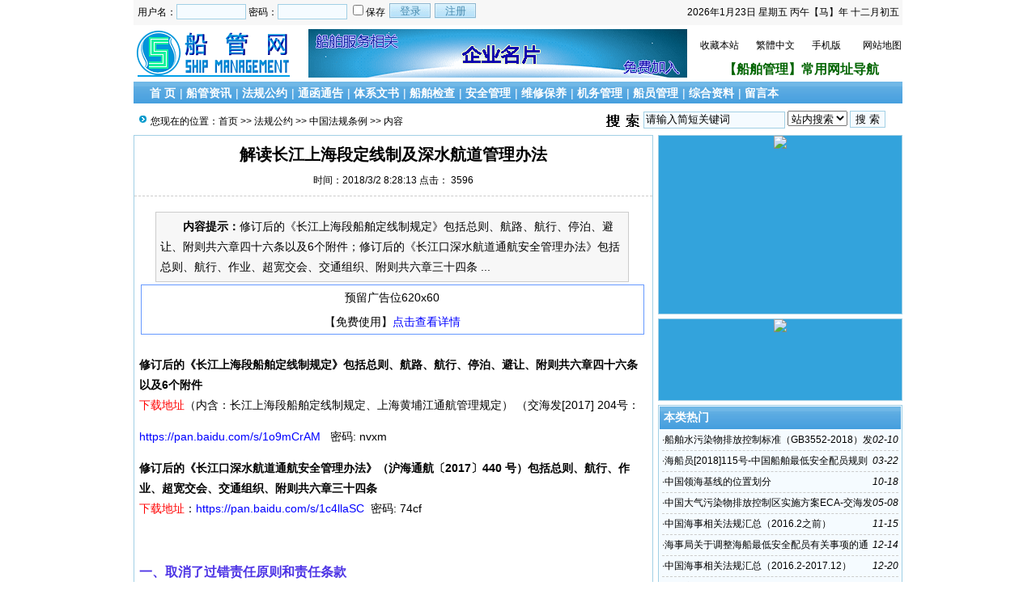

--- FILE ---
content_type: text/html
request_url: http://www.shipmg.com/html/386.html
body_size: 27492
content:
<!DOCTYPE html PUBLIC "-//W3C//DTD XHTML 1.0 Transitional//EN" "http://www.w3.org/TR/xhtml1/DTD/xhtml1-transitional.dtd">
<html xmlns="http://www.w3.org/1999/xhtml">
<head>
<meta http-equiv="Content-Type" content="text/html; charset=gb2312" />
<meta name="keywords" content="船舶管理,船管网,海务,机务,船员管理,船员培训,海员,安全管理,ISM,通函,船舶检查,船舶检验,船舶修理,船舶主机,船舶辅机,维护保养,PSC,货运,航海,轮机,国际公约,规则,法规,压载水,港口国监督,航运,海运" />
<meta name="description" content="修订后的《长江上海段船舶定线制规定》包括总则、航路、航行、停泊、避让、附则共六章四十六条以及6个附件	下载地址（内含：长江上海段船舶定线制规定、上海黄埔江通航管理规定） （交海发[2017] 204号：	https://pan.baidu." />
<link rel="shortcut icon" href="/favicon.ico">
<link href="/images/css9.css" type=text/css rel=stylesheet>
<script type="text/javascript" src="/js/main.asp"></script>
<title>解读长江上海段定线制及深水航道管理办法-中国法规条例--船管网 </title>
<style type="text/css">
.pc2m{text-align:center;padding-top:15px;background:#ff0000;color:#ffffff; width:100%; top:0;margin:0 auto;height:50px;position:fixed;opacity:.90;z-index:999;_top:0;_width:100%;_position:absolute;}
#linkzone{
	width:100%;
	height:100%;
}
#linkzone span{
	 display:block; 
	 border:solid 1px; 
	 border-color: #09C; 
	 width:140px; 
	 height:40px; 
	 text-align:center; 
	 line-height:20px; 
	 float:left; 
	 margin: 10px 10px 0 0;
	 word-wrap:break-word;
	 word-break:break-all;
}
#linktitle{width:100%; height:30px; background-color:#0CF; text-align:center; line-height:30px; float:left; margin-top:10px;font-size:18px;
}
</style>
</head>
<body onLoad="showre(386,1)">


<div class="mwall">
<div id="webhead">
	<div id="toplogin">
		<span>
		<script type="text/javascript" src="/js/date.js"></script>
		</span>
		<script type="text/javascript" src="/js/login.asp?s=2026/1/24 3:44:52"></script>
	<div id="clear"></div>
	</div>
<div style="height:65px;"><div id="logo"><a href="http://www.shipmt.com/"><img src="/Images/logo.gif" alt="船管网 " /></a>
</div>
<div id="banner"><a href="http://mp.shipmt.com" target="_blank"><img width=468 height=60 src="/Images/mp468x60.gif" alt="船管网-企业名片" /></a></div>
<div id="topright">
		<div class="topright3"><li><a href="javascript:void(0);" onclick="addfavorite()">收藏本站</a></li><li style="text-align:center;"><a id="StranLink">繁體中文</a></li><li style="text-align:center;"><a href="/m/" target="_blank">手机版</a></li><li style="text-align:right;"><a href="/sitemap.asp">网站地图</a></li></div><div id="clear"></div>
		<div class="textad"><div style="text-align:center;font-size:16px;"><a href="/html/17.html" target="_blank"><font style="color:#006400"><strong>【船舶管理】常用网址导航</strong></font></a></div>		</div>
</div></div>
</div>
	<div id="clear"></div>
<div id='webmenu'>	<ul><li> <a href='/' target='_top'>首 页</a></li><li>| <a href='/class_3.html' target='_top'>船管资讯</a></li><li onmouseover='displaySubMenu(this)' onmouseout='hideSubMenu(this)')>| <a href='/class_10.html' target='_top'>法规公约</a><div><a href='/class_4.html' target='_top'>国际公约规则</a><a href='/class_34.html' target='_top'>国外地方规则</a><a href='/class_1.html' target='_top'>中国法规条例</a></div></li><li onmouseover='displaySubMenu(this)' onmouseout='hideSubMenu(this)')>| <a href='/class_5.html' target='_top'>通函通告</a><div><a href='/class_6.html' target='_top'>Flag&Class通函</a><a href='/class_7.html' target='_top'>其他通函通告</a></div></li><li onmouseover='displaySubMenu(this)' onmouseout='hideSubMenu(this)')>| <a href='/class_23.html' target='_top'>体系文书</a><div><a href='/class_26.html' target='_top'>安全管理体系</a><a href='/class_49.html' target='_top'>船舶证书</a><a href='/class_24.html' target='_top'>其他文件文书</a></div></li><li onmouseover='displaySubMenu(this)' onmouseout='hideSubMenu(this)')>| <a href='/class_11.html' target='_top'>船舶检查</a><div><a href='/class_13.html' target='_top'>PSC检查</a><a href='/class_15.html' target='_top'>自查及其他</a></div></li><li onmouseover='displaySubMenu(this)' onmouseout='hideSubMenu(this)')>| <a href='/class_28.html' target='_top'>安全管理</a><div><a href='/class_32.html' target='_top'>船舶安全</a><a href='/class_33.html' target='_top'>货运安全</a><a href='/class_35.html' target='_top'>防污染</a><a href='/class_36.html' target='_top'>人员及其他</a></div></li><li onmouseover='displaySubMenu(this)' onmouseout='hideSubMenu(this)')>| <a href='/class_22.html' target='_top'>维修保养</a><div><a href='/class_45.html' target='_top'>甲板设备</a><a href='/class_46.html' target='_top'>机舱设备</a><a href='/class_48.html' target='_top'>应急设备</a></div></li><li>| <a href='/class_21.html' target='_top'>机务管理</a></li><li>| <a href='/class_27.html' target='_top'>船员管理</a></li><li>| <a href='/class_29.html' target='_top'>综合资料</a></li><li>| <a href='/Guestbook.asp' target='_top'>留言本</a></li>	</ul></div><div id='clear'></div><div class="mw" style="margin-top:3px;">

</div><div class="mw">
	<div class="dh">
		<div style="float:right;margin-top:-5px;background:url(/images/search.gif) left no-repeat;padding-left:50px;">
<form id="form1" name="form1" method="post" action="/Search.asp?action=search" target="_blank">
<input name="KeyWord" type="text" id="KeyWord" value="请输入简短关键词" maxlength="20" size="20" class="borderall" style="height:17px;" onMouseOver="this.focus()" onBlur="if (value ==''){value='请输入简短关键词'}" onFocus="this.select()" onClick="if(this.value=='请输入简短关键词')this.value=''"/>
  <select name="bbs" id="bbs">
    <option value="1">站内搜索</option>
    <option value="3">百度搜索</option>
    <option value="4">360搜索</option>
    <option value="6">搜狗搜索</option>
  </select>
<input type="submit" name="Submit" value="搜 索" class="borderall" style="height:21px;"/>
</form>
</div>
您现在的位置：<a href="/">首页</a> >> <a href="/class_10.html">法规公约</a> >> <a href="/class_1.html">中国法规条例</a> >> 内容
    </div>
	<div id="nw_left">
		<div id="web2l">
			<h1>解读长江上海段定线制及深水航道管理办法</h1>
			<h3>时间：2018/3/2 8:28:13 点击：<span id="count"><img src="/images/loading2.gif" /></span></h3>
			<div id="content">
            	<div class="zhaiyao"><b>　　内容提示：</b>修订后的《长江上海段船舶定线制规定》包括总则、航路、航行、停泊、避让、附则共六章四十六条以及6个附件；修订后的《长江口深水航道通航安全管理办法》包括总则、航行、作业、超宽交会、交通组织、附则共六章三十四条
...</div><!--
<div style="float:left;border:1px solid #A2D0E5;width:620px;height:160px;margin-top:5px;margin-right:10px;margin-bottom:10px;padding:2px">
<a href="/" target="_blank"><img src="/UploadFiles/ShowImage/2022061578538177.jpg"></a>
</div>
-->
<div align="center"><div style="width:620px; height:60px; border:solid 0.5px; border-color:#69F; text-align:center; line-height: 30px; vertical-align:middle;">预留广告位620x60<br />【免费使用】<a href="/html/153.html" target="_blank">点击查看详情</a></div></div><br />
<strong>修订后的《长江上海段船舶定线制规定》包括总则、航路、航行、停泊、避让、附则共六章四十六条以及6个附件</strong><br />
<p>
	<span style="color:#FF0000;">下载地址</span>（内含：长江上海段船舶定线制规定、上海黄埔江通航管理规定） （交海发[2017] 204号：
</p>
<p>
	<a href="https://pan.baidu.com/s/1o9mCrAM" target="_blank">https://pan.baidu.com/s/1o9mCrAM</a> &nbsp; 密码: nvxm
</p>
<strong>修订后的《长江口深水航道通航安全管理办法》（</strong><strong>沪海通航〔2017〕440 号）</strong><strong>包括总则、航行、作业、超宽交会、交通组织、附则共六章三十四条</strong><br />
<p>
	<span style="color:#FF0000;">下载地址</span>：<a href="https://pan.baidu.com/s/1c4llaSC" target="_blank">https://pan.baidu.com/s/1c4llaSC</a> &nbsp;密码: 74cf
</p>
<p>
	<br />
</p>
<strong><span style="color:#4C33E5;font-size:16px;">一、取消了过错责任原则和责任条款</span></strong><br />
但这并不意味取消船舶间的责任和义务，各船舶仍需遵循以下规定：<br />
船舶在长江口深水航道及其延伸段内航行时应当避免妨碍<br />
吃水大于11.5米的船舶<br />
最大宽度大于32.5米的集装箱船、油船、化学品船、液化气船<br />
最大宽度大于40米的船舶<br />
<br />
从外高桥沿岸码头离泊上行靠外高桥沿岸码头的船舶，应当避让沿外高桥沿岸航道下行的船舶等<br />
高速船在高速航行时，应当主动宽裕地让清其他船舶等<br />
<br />
拟靠宝山支航道沿岸码头的船舶，如安全可行，可使用宝山支航道上行<br />
从宝山支航道上行拟宝山支航道沿岸的船舶，应当避让沿宝山支航道下行的船舶<br />
<br />
<span style="font-size:16px;color:#4C33E5;"><strong>二、简化相关申报程序</strong></span><br />
1.取消伴航护航要求及申请、核准和批准等方面的内容。<br />
2.取消最大宽度大于47米的船舶提前7天向主管机关书面报告船舶吃水及相关船舶资料的时间要求，给予船舶灵活的自主权，根据自身的情况提前书面报告和提交相关材料。<br />
3.取消了首次进入北槽航道的客船和危险品运输船提前24小时将船上安全设备检验证书、船长海上服务资历报备主管机关的要求。<br />
<br />
<span style="font-size:16px;color:#4C33E5;"><strong>三、放宽警戒区船舶追越的限制</strong></span><br />
大小型船舶之间以及小型船舶之间如航速相差较大，在确保安全的前提下可以在警戒区追越，但警戒区内禁止大型船舶间的追越行为。<br />
管<br />
<br />
<span style="font-size:16px;color:#4C33E5;"><strong>四、提高在深水航道航行船舶的要求</strong></span><br />
1. 增加避免夜间在深水航道航行的船舶种类<br />
船龄26年及以上的油船、散装液体化学品船，但双底双壳的油船及达到2型船舶及以上标准的散装液体化学品船除外<br />
3型散装液体化学品船<br />
载运闪点小于23℃油类、散装液体化学品的船舶<br />
载运X类强污染物质的散装液体化学品船<br />
以及载运散装液化气体的船舶应当合理安排船期<br />
2.提高了油船、化学品船、液化气船在深水航行时的富余水深标准<br />
<br />
客船、油船、化学品船、液化气船在深水航道内航行时应保留不小于本船淡水吃水15%的富余水深<br />
其他船舶仍按照不小于本船淡水吃水12%的富余水深控制。<br />
3.完善了避免妨碍条款<br />
船舶在深水航道内应注意观察识别他船显示的号灯、号型，遇到限于吃水船舶、液化气船、化学品船、油船时，如当时环境许可，应该及早采取行动，以确保两船不至于构成碰撞危险。<br />
4.细化试航船舶的管理规定<br />
试航船舶应当避免在深水航道内航行，只要能使用其他航道的船舶就不应使用深水航道试航<br />
不论是否在深水航道航行，都应避免在夜间航行，且应当事先向上海海事局书面报告船舶吃水、航行计划和安全保障措施等资料，并服从吴淞VTS中心的指挥<br />
<br />
<span style="font-size:16px;color:#4C33E5;"><strong>五、严格船舶报告要求</strong></span><br />
1.船舶抛锚前向吴淞VTS报告锚泊需求，准备起锚进入航道的船舶提前向吴淞VTS报告动态。<br />
2.船舶上行经过D3/D4灯浮时，下行经过圆圆沙灯船时，经过边界线驶入驶出深水航道时，都要通过VHF09频道向吴淞交管中心报告。<br />
<br />
<strong><span style="color:#4C33E5;font-size:16px;">六、加强事故船或影响安全航行的设备发生故障船舶的管理</span></strong><br />
船舶发生水上交通事故或可能影响安全航行的设备故障时，应当采取相应安全措施，尽可能驶离航道，通报船舶动态，并及时向吴淞VTS或辖区海事管理机构报告。<br />
<br />
<span style="font-size:16px;color:#4C33E5;"><strong>七、限速规定</strong></span><br />
1.长江口深水航道航速不得超过15节，管制时间的平均航速一般应不低于10节<br />
2.圆圆沙警戒区东边界线至浏河口上海港港界线之间的航道和警戒区航速不得超过12节（高速船可不受最高航速的限制）<br />
服<br />
<br />
<span style="font-size:16px;color:#4C33E5;"><strong>八、完善锚地的使用与管理</strong></span>&nbsp;<br />
增加船舶、设施进出锚地提前向VTS报告动态的规定<br />
新增南门、堡镇两处临时锚地供船舶锚泊<br />
调整了横沙东锚地与横沙危险品锚地位置<br />
圆圆沙应急锚地、宝山北锚地内应急专用锚区以及江亚南沙危险品锚地内烟花爆竹船连续锚泊时间不得超过24小时；其余16块常规锚地，船舶连续锚泊时间不得超过72小时<br />
明确锚地内船舶不得从事非法过驳作业<br />
<br />
<strong><span style="color:#4C33E5;font-size:16px;">九、“大船小船分道”改为"大型船舶小型船舶分流"</span></strong><br />
大型小型船舶的分界线由1600总吨提高到3000总吨<br />
小型船舶均可在12.5米水深以外的主航道和辅助航道内航行，但不应妨碍大型船舶的正常航行，并尽可能顺着船舶总流向靠右航行<br />
<br />
<strong><span style="color:#4C33E5;font-size:16px;">十、航道、航标的调整</span></strong><br />
1.边坡100米水域<br />
定义即深水航道两侧边界线向外各100米水域<br />
主要用于大型重载集装箱船与大型邮轮超宽交会和应急操作<br />
可供拖轮、疏浚作业船、引航作业船和测绘作业船使用，不具备日常通航功能。<br />
2.全面调整了深水航道的航标配布<br />
<br />
虚拟AIS航标以字母D开头，数字在后依次编号，自长江口往圆圆沙方向依次配布航道底边线上，标示深水航道的底边线<br />
实体侧面标设置在虚拟AIS航标连线向外100米处的位置，以数字编号，从长江口往圆圆沙方向依次配布，标示边坡100米水域<br />
<br />
<strong><span style="color:#4C33E5;font-size:16px;">十一、超宽交汇</span></strong><br />
1.定义<br />
在长江口深水航道内交会的两艘船舶总宽度大于80米时的情形<br />
2.适用对象：大型重载集装箱船与大型邮轮之间<br />
3.水文气象条件：<br />
边坡100米水域的理论最低潮面一下水深达8米及以上<br />
蒲氏风力不大于7级、能见距离不低于1000米<br />
风流压差角不大于10°<br />
超宽交会两船宽度总和不大于90米<br />
4.注意事项<br />
避免在D12、D25、D36灯浮的弯头水域和牛皮礁上下游2海里的航段进行超宽交会<br />
<br />
超宽交会船舶应提前制定交会计划和应急保障方案，并落实相关安全措施<br />
超宽交汇的船舶与其他船舶应当保持足够的安全距离，建议保持3海里及以上的距离<br /></p>
			</div>
				
            <div id="copy">作者：不详　来源：中国海事局<br /><br />
			<div align="center">
<div style="border:solid 1px #CCC; color:#33CCFF; font-size:12px; width:99%; padding-left:5px; padding-right:5px; padding-top:5px; padding-bottom:5px; text-align:left;"><strong>免责声明：</strong>本文仅代表作者个人观点，与船管网无关。其原创性以及文中陈述文字和内容的真实性、完整性等未经本站证实，船管网不作任何保证或承诺，请读者仅作参考，并请自行核实相关内容。<br />
  <strong>关于版权：</strong>本站部分文章来源于网络，如有侵权，请联系本站，我们将尽快处理。<br />
<strong>关于转载：</strong>本站文章可任意转载，但请注明作者和出处。文末务必添加本站的文字链接。</div></div>
			</div>
            
            
			<div style="padding-left:50px; padding-right:50px;">
            <script type="text/javascript" src="/js/wz.js"></script>
			</div>
			<div align="center"><div style="width:600px; height:60px; border:solid 0.5px; border-color:#69F; text-align:center; line-height: 30px; vertical-align:middle;">预留广告位600x60<br />【免费使用】<a href="/html/153.html" target="_blank">点击查看详情</a></div></div>
            <div class="sxart">
			<li>上一篇：<a href='/html/378.html'>船舶水污染物排放控制标准（GB3552-2018）发布</a></li><li>下一篇：<a href='/html/409.html'>天津港防治船舶污染管理规定</a></li>
            </div>
		</div>
		<div id="web2l">
			<h6>相关文章</h6>
			<div id="marticle">
				<ul>
					<li>·<a href="/html/864.html">船舶救生艇属具及应配置的数量</a></li>
<li>·<a href="/html/863.html">压载水记录BWRB超详细指南（2025CIC）</a></li>
<li>·<a href="/html/860.html">谈谈货船安全通道的相关规定</a></li>
<li>·<a href="/html/859.html">船舶燃油舱柜油位计和测量管典型缺陷分析</a></li>
<li>·<a href="/html/842.html">国际危险品规则IMDG</a></li>
<li>·<a href="/html/841.html">关于船舶封闭处所/密闭舱室的定义</a></li>
<li>·<a href="/html/832.html">2024年CIC问题清单解读（MLC大检查）</a></li>
<li>·<a href="/html/831.html">通过65个问答了解三副业务</a></li>
<li>·<a href="/html/830.html">SIRE船岸检查表（主要大项）</a></li>
<li>·<a href="/html/829.html">船舶燃油知识及加装使用注意事项（FO/DO）</a></li>
<li>·<a href="/html/828.html">货船固定式探火和失火报警系统装置要求和检查要点</a></li>
<li>·<a href="/html/827.html">船舶燃油速闭阀的种类和要求</a></li>
<li>·<a href="/html/826.html">内改外案例——机器处所限界面上开口的保护要求</a></li>
<li>·<a href="/html/825.html">救助艇外挂机冷却水故障处理</a></li>
<li>·<a href="/html/824.html">散货船如何正确宣载探讨</a></li>
<li>·<a href="/html/823.html">船舶消防隔离阀的认识和作用</a></li>
<li>·<a href="/html/822.html">浅谈船管成立至接船运营的大致流程</a></li>
<li>·<a href="/html/821.html">船长应对PSC检查的经验之谈</a></li>
<li>·<a href="/html/820.html">船上货物批注的常用英文</a></li>
<li>·<a href="/html/819.html">几个常见声明样本（亏舱、货差、加油差量）</a></li>

				</ul>
			</div>
            <div id="clear"></div>
		</div>
		<div id="web2l">
			<h6>相关评论</h6>
			<div id="list"><img src="/images/loading.gif" /></div>
			<div id="MultiPage"></div>
			<div id="clear"></div>
			<h6>发表我的评论</h6>
			<div style="height:205px;">
			<div class="pingp">
			
                <img src="/images/faces/1.gif" onclick='insertTags("[shipmg:","]","1")'/>
            
                <img src="/images/faces/2.gif" onclick='insertTags("[shipmg:","]","2")'/>
            
                <img src="/images/faces/3.gif" onclick='insertTags("[shipmg:","]","3")'/>
            
                <img src="/images/faces/4.gif" onclick='insertTags("[shipmg:","]","4")'/>
            
                <img src="/images/faces/5.gif" onclick='insertTags("[shipmg:","]","5")'/>
            
                <img src="/images/faces/6.gif" onclick='insertTags("[shipmg:","]","6")'/>
            
                <img src="/images/faces/7.gif" onclick='insertTags("[shipmg:","]","7")'/>
            
                <img src="/images/faces/8.gif" onclick='insertTags("[shipmg:","]","8")'/>
            
                <img src="/images/faces/9.gif" onclick='insertTags("[shipmg:","]","9")'/>
            
                <img src="/images/faces/10.gif" onclick='insertTags("[shipmg:","]","10")'/>
            
                <img src="/images/faces/11.gif" onclick='insertTags("[shipmg:","]","11")'/>
            
                <img src="/images/faces/12.gif" onclick='insertTags("[shipmg:","]","12")'/>
            
                <img src="/images/faces/13.gif" onclick='insertTags("[shipmg:","]","13")'/>
            
                <img src="/images/faces/14.gif" onclick='insertTags("[shipmg:","]","14")'/>
            
                <img src="/images/faces/15.gif" onclick='insertTags("[shipmg:","]","15")'/>
            
                <img src="/images/faces/16.gif" onclick='insertTags("[shipmg:","]","16")'/>
            
                <img src="/images/faces/17.gif" onclick='insertTags("[shipmg:","]","17")'/>
            
                <img src="/images/faces/18.gif" onclick='insertTags("[shipmg:","]","18")'/>
            
                <img src="/images/faces/19.gif" onclick='insertTags("[shipmg:","]","19")'/>
            
                <img src="/images/faces/20.gif" onclick='insertTags("[shipmg:","]","20")'/>
            
                <img src="/images/faces/21.gif" onclick='insertTags("[shipmg:","]","21")'/>
            
                <img src="/images/faces/22.gif" onclick='insertTags("[shipmg:","]","22")'/>
            
                <img src="/images/faces/23.gif" onclick='insertTags("[shipmg:","]","23")'/>
            
                <img src="/images/faces/24.gif" onclick='insertTags("[shipmg:","]","24")'/>
            
                <img src="/images/faces/25.gif" onclick='insertTags("[shipmg:","]","25")'/>
            
                <img src="/images/faces/26.gif" onclick='insertTags("[shipmg:","]","26")'/>
            
                <img src="/images/faces/27.gif" onclick='insertTags("[shipmg:","]","27")'/>
            
                <img src="/images/faces/28.gif" onclick='insertTags("[shipmg:","]","28")'/>
            
                <img src="/images/faces/29.gif" onclick='insertTags("[shipmg:","]","29")'/>
            
                <img src="/images/faces/30.gif" onclick='insertTags("[shipmg:","]","30")'/>
            
  			</div>			<div class="artpl">
				<ul>
					<li>来源：<input name="memAuthor" type="text" class="borderall" id="memAuthor" value="3.17.133.*" maxlength="8"/></li>
					<li>内容：<textarea name="memContent" cols="30" rows="8" style="width:250px;height:120px;" wrap="virtual" id="memContent" class="borderall"/></textarea></li>
					<li>验证码：<input name="yzcode" type="text" id="yzcode" value="" maxlength="4" class="borderall" size="4" />
					<img src="/images/yzm_pic.gif" id="plyzm" onClick="show_yzm()">
					<input name="ArticleID" type="hidden" id="ArticleID" value="386" />
					<input name="ArticleTitlePL" type="hidden" id="ArticleTitlePL" value="解读长江上海段定线制及深水航道管理办法" />
      <input name="button3" type="button"  class="borderall" id = "sendGuest" onClick="AddNew()" value="发 表" /></li>
	  			</ul>
	  		</div>
		</div></div>
	</div>
	<div id="nw_right">
		<div id="web2r">
<div style="width:300px; height:220px; background-color:#33a3dc;line-height:40px; text-align:center; font-size:20px;">
<img src="/UploadFiles/weixin.png"></div>
</div>
<div id="web2r">
<div style="width:300px; height:100px; background-color:#33a3dc;line-height:40px; text-align:center; font-size:20px;">
<a href="https://barbadosmaritime.org" target="_blank"><img src="/UploadFiles/ShowImage/2022011445384229.jpg"></a></div>
</div>
<!--div id="web2r">
<div style="width:300px; height:158px; text-align:center;"><img src="/uploadfiles/weixin_list_2.png" /></div>
</div-->
		<div id="web2r">
			<h5>本类热门</h5>
			<ul id="list10">
            	<li><span style="float:right;font-style:italic;font-family:Arial; ">02-10</span>·<a href="/html/378.html" >船舶水污染物排放控制标准（GB3552-2018）发布</a></li>
<li><span style="float:right;font-style:italic;font-family:Arial; ">03-22</span>·<a href="/html/413.html" >海船员[2018]115号-中国船舶最低安全配员规则更新</a></li>
<li><span style="float:right;font-style:italic;font-family:Arial; ">10-18</span>·<a href="/html/12.html" >中国领海基线的位置划分</a></li>
<li><span style="float:right;font-style:italic;font-family:Arial; ">05-08</span>·<a href="/html/592.html" >中国大气污染物排放控制区实施方案ECA-交海发〔2018）168号</a></li>
<li><span style="float:right;font-style:italic;font-family:Arial; ">11-15</span>·<a href="/html/97.html" >中国海事相关法规汇总（2016.2之前）</a></li>
<li><span style="float:right;font-style:italic;font-family:Arial; ">12-14</span>·<a href="/html/144.html" >海事局关于调整海船最低安全配员有关事项的通知</a></li>
<li><span style="float:right;font-style:italic;font-family:Arial; ">12-20</span>·<a href="/html/313.html" >中国海事相关法规汇总（2016.2-2017.12）</a></li>
<li><span style="float:right;font-style:italic;font-family:Arial; ">07-31</span>·<a href="/html/161.html" >船舶安全监督选船标准（试行）</a></li>
<li><span style="float:right;font-style:italic;font-family:Arial; ">03-02</span>·<a href="/html/386.html" >解读长江上海段定线制及深水航道管理办法</a></li>
<li><span style="float:right;font-style:italic;font-family:Arial; ">10-24</span>·<a href="/html/25.html" >中华人民共和国船舶安全营运和防止污染管理规则(NSM规则)</a></li>

            </ul>
  		</div>
		<div id="web2r">
			<h5>本类推荐</h5>
			<ul id="list10">
            	<li><span style="float:right;font-style:italic;font-family:Arial; ">12-23</span>·<a href="/html/321.html" >中国船员违法记分办法及实施工作事项</a></li>
<li><span style="float:right;font-style:italic;font-family:Arial; ">07-29</span>·<a href="/html/160.html" >中华人民共和国海船船员适任考试和发证规则</a></li>

            </ul>
  		</div>
        <div id="web2r">
			<h5>本类固顶</h5>
			<ul id="list10">
            	<li>没有</li>
            </ul>
  		</div>
        <div id="web2r">
<img src="/UploadFiles/content2.jpg" alt="船管网">
</div>
<div id="web2r">
<div style="width:300px; height:100px; text-align:center; line-height:30px;">预留广告位300x100<br />【免费使用】<a href="/html/153.html" target="_blank">点击查看详情</a></div>
</div>
<div id="web2r">
<div style="width:300px; height:60px; text-align:center; line-height:30px;">预留广告位300x60<br />【免费使用】<a href="/html/153.html" target="_blank">点击查看详情</a></div>
</div>

<div id="web2r">
<div style="width:300px; height:60px; text-align:center; line-height:50px;">预留广告位300x60</div>
</div>
	</div>
</div>
<script type="text/javascript" src="/Ajaxpl.asp"></script>

<div style="display:none;" id="_count">
<script type="text/javascript" src="/js/count.asp?id=386"></script>
</div>
<script>$('count').innerHTML=$('_count').innerHTML;</script>
<div id="clear"></div>
<div id="webcopy">
	<li>船管网 ( Shipmg.com ) &copy; 2026 版权所有 All Rights Reserved.</li>
	<li>联系：sea#shipmg.com （发邮件时请将"#"换成"@"） 微信公众号：船舶管理信息平台（shipmg）<a href="http://www.miitbeian.gov.cn" target="_blank"></a></li>
	<li>执行时间：536 毫秒 &nbsp;<script>
(function(){
    var bp = document.createElement('script');
    var curProtocol = window.location.protocol.split(':')[0];
    if (curProtocol === 'https'){
   bp.src = 'https://zz.bdstatic.com/linksubmit/push.js';
  }
  else{
  bp.src = 'http://push.zhanzhang.baidu.com/push.js';
  }
    var s = document.getElementsByTagName("script")[0];
    s.parentNode.insertBefore(bp, s);
})();
</script>
<a href="http://webscan.360.cn/" target="_blank">360网站安全认证</a></li></div>
<script language="javascript" src="/js/Std_StranJF.Js"></script></div>

<script language="javascript">
document.oncontextmenu = function(){
  document.getElementById("copy11").style.display="block";
  document.getElementById("copy22").style.display="block";
  return false;
}
document.onkeydown = function(){
  if (event.ctrlKey && window.event.keyCode==67){
	document.getElementById("copy11").style.display="block";
  document.getElementById("copy22").style.display="block";
    return false;
  }
}
document.body.oncopy = function (){
  document.getElementById("copy11").style.display="block";
  document.getElementById("copy22").style.display="block";
  return false;
}
//允许选择
document.onselectstart = function(){
  //return false;
}
</script>
<div id="copy11" style="width:100%; height:100%; position:absolute; top:0;left:0; filter:alpha(Opacity=60);-moz-opacity:0.6;opacity: 0.6;z-index:9999; background-color:#ffffff; display:none;">
 	</div>
     <div id="copy22" style="width:100%; height:500px;position:fixed; text-align:center; z-index:10000; background-color:#CAE2F9; top:100px; display:none;">
  <form action="?" method="post" name="formcopy1" id="formcopy1">
    <table width="100%" border="0" cellspacing="0" cellpadding="0">
      <tr>
        <td height="50" align="center" style="font-size:20px;"><strong>要复制文章内容，请输入授权码：</strong><input name="copysqm" type="text" id="copysqm" size="10">
        <input type="submit" name="submit" id="submit" value="确定"></td>
      </tr>
	  <tr>
        <td width="400" height="40" align="center" bgcolor="#75D5F0" style="font-size:22px;font-color:#ff0000;"><a href="#" onclick="javascript:document.getElementById('copy11').style.display='none';  document.getElementById('copy22').style.display='none';"><strong>关闭窗口---不复制&nbsp;&nbsp;&nbsp;&nbsp;&nbsp;&nbsp;X</strong></a></td>
      </tr>
      <tr>
        <td align="center" style="font-size:16px;"><br /><font color="#ff0000"><strong>【授权码】获得途径</strong></font><br />
          微信扫描下方二维码，关注订阅号，<br />
          发送 <strong><font size="+3" color="#ff0000">shipmg</font></strong> 即可收到授权码。<br /><br /><img src="/UploadFiles/weixin.png" width="210" height="220"  alt="船舶管理信息平台"/><br /><br /><strong>方法二：注册成本站会员，登录后即可复制。</strong></td>
      </tr>
    </table>
  </form>
    </div>	

</body>
</html>


--- FILE ---
content_type: text/html
request_url: http://www.shipmg.com/js/main.asp
body_size: 6870
content:
//以下统计代码


//百度统计结束
function KillError()
{
return false;
}
window.onerror=KillError;
var web_url="";
function $(id){return document.getElementById(id);}
//运行文本域代码
function runCode(obj) {
        var winname = window.open('', "_blank", '');
        winname.document.open('text/html', 'replace');
	winname.opener = null // 防止代码对页面修改
        winname.document.write(obj.value);
        winname.document.close();
}
function saveCode(obj) {
        var winname = window.open('', '_blank', 'top=10000');
        winname.document.open('text/html', 'replace');
        winname.document.write(obj.value);
        winname.document.execCommand('saveas','','code.htm');
        winname.close();
}
function copycode(obj) {
	obj.select(); 
	js=obj.createTextRange(); 
	js.execCommand("Copy")
}

function insertTags(tagOpen, tagClose, sampleText) {
    var txtarea = document.getElementById("memContent");
	// IE
	if(document.selection) {
		var theSelection = document.selection.createRange().text;
		if(!theSelection) { theSelection=sampleText;}
		txtarea.focus();
		if(theSelection.charAt(theSelection.length - 1) == " "){
			theSelection = theSelection.substring(0, theSelection.length - 1);
			document.selection.createRange().text = tagOpen + theSelection + tagClose + " ";
		} else {
			document.selection.createRange().text = tagOpen + theSelection + tagClose;
		}
	// Mozilla
	} else if(txtarea.selectionStart || txtarea.selectionStart == '0') {
 		var startPos = txtarea.selectionStart;
		var endPos = txtarea.selectionEnd;
		var myText = (txtarea.value).substring(startPos, endPos);
		if(!myText) { myText=sampleText;}
		if(myText.charAt(myText.length - 1) == " "){ // exclude ending space char, if any
			subst = tagOpen + myText.substring(0, (myText.length - 1)) + tagClose + " "; 
		} else {
			subst = tagOpen + myText + tagClose; 
		}
		txtarea.value = txtarea.value.substring(0, startPos) + subst + txtarea.value.substring(endPos, txtarea.value.length);
		txtarea.focus();
		var cPos=startPos+(tagOpen.length+myText.length+tagClose.length);
		txtarea.selectionStart=cPos;
		txtarea.selectionEnd=cPos;
	// All others
	} else {
		tagOpen=tagOpen.replace(/\n/g,"");
		tagClose=tagClose.replace(/\n/g,"");
		document.infoform.infobox.value=tagOpen+sampleText+tagClose;
		txtarea.focus();
	}
	if (txtarea.createTextRange) txtarea.caretPos = document.selection.createRange().duplicate();
}

//图片缩放
function resizeimg(ImgD,iwidth,iheight) {
     var image=new Image();
     image.src=ImgD.src;
     if(image.width>0 && image.height>0){
        if(image.width/image.height>= iwidth/iheight){
           if(image.width>iwidth){
               ImgD.width=iwidth;
               ImgD.height=(image.height*iwidth)/image.width;
           }else{
                  ImgD.width=image.width;
                  ImgD.height=image.height;
                }
               ImgD.alt=image.width+"×"+image.height;
        }
        else{
                if(image.height>iheight){
                       ImgD.height=iheight;
                       ImgD.width=(image.width*iheight)/image.height;
                }else{
                        ImgD.width=image.width;
                        ImgD.height=image.height;
                     }
                ImgD.alt=image.width+"×"+image.height;
            }
　　　　　ImgD.style.cursor= "pointer"; //改变鼠标指针
　　　　　ImgD.onclick = function() { window.open(this.src);} //点击打开大图片
　　　　if (navigator.userAgent.toLowerCase().indexOf("ie") > -1) { //判断浏览器，如果是IE
　　　　　　ImgD.title = "请使用鼠标滚轮缩放图片!";
　　　　　　ImgD.onmousewheel = function img_zoom() //滚轮缩放
　　　　　 {
　　　　　　　　　　var zoom = parseInt(this.style.zoom, 10) || 100;
　　　　　　　　　　zoom += event.wheelDelta / 12;
　　　　　　　　　　if (zoom> 0)　this.style.zoom = zoom + "%";
　　　　　　　　　　return false;
　　　　　 }
　　　  } else { //如果不是IE
　　　　　　　     ImgD.title = "点击图片可在新窗口打开";
　　　　　　   }
    }
}

function Getcolor(img_val,input_val){
	var arr = showModalDialog("../images/selcolor.html?action=title", "", "dialogWidth:18.5em; dialogHeight:17.5em; status:0; help:0");
	if (arr != null){
		document.getElementById(input_val).value = arr;
		img_val.style.backgroundColor = arr;
		}
}

var flag=false;
function DrawImage(ImgD,w){
var image=new Image();
var iwidth = w;
var iheight = 2000; 
image.src=ImgD.src;
if(image.width>0 && image.height>0){
   flag=true;
   if(image.width/image.height>= iwidth/iheight){
    if(image.width>iwidth){ 
     ImgD.width=iwidth;
     ImgD.height=(image.height*iwidth)/image.width;
    }else{
     ImgD.width=image.width; 
     ImgD.height=image.height;
    }
   }else{
    if(image.height>iheight){ 
     ImgD.height=iheight;
     ImgD.width=(image.width*iheight)/image.height; 
    }else{
     ImgD.width=image.width; 
     ImgD.height=image.height;
    }
   }
}
}

//设为首页
function SetHome(obj,url){
          try{
                    obj.style.behavior='url(#default#homepage)';
                    obj.setHomePage(url);
          }catch(e){
                    if(window.netscape){
                              try{
                                        netscape.security.PrivilegeManager.enablePrivilege("UniversalXPConnect");
                              }catch(e){
                                        alert("抱歉，此操作被浏览器拒绝！\n\n请在浏览器地址栏输入'about:config'并回车然后将[signed.applets.codebase_principal_support]设置为'true'");
                              }
                    }else{
                              alert("抱歉，您所使用的浏览器无法完成此操作。\n\n您需要手动将【"+url+"】设置为首页。");
                    }
          }
}

function addfavorite()
{
 try {
 window.external.addFavorite('http://','');
 }
 catch(e) {
 try{
 window.sidebar.addPanel('', 'http://', "");
 }
 catch(e) {
 alert("抱歉，您所使用的浏览器无法完成此操作。\n\n请使用 Ctrl+D 进行收藏。");
 }
 }
} 

function nTabs(thisObj,Num){
if(thisObj.className == "active")return;
var tabObj = thisObj.parentNode.id;
var tabList = document.getElementById(tabObj).getElementsByTagName("li");
for(i=0; i < tabList.length; i++)
{
  if (i == Num)
  {
   thisObj.className = "active"; 
      document.getElementById(tabObj+"_Content"+i).style.display = "block";
  }else{
   tabList[i].className = "normal"; 
   document.getElementById(tabObj+"_Content"+i).style.display = "none";
  }
} 
}

function displaySubMenu(li){
var subMenu = li.getElementsByTagName("div")[0];
subMenu.style.display = "block";}

function hideSubMenu(li){
var subMenu = li.getElementsByTagName("div")[0];
subMenu.style.display = "none";}

--- FILE ---
content_type: text/html
request_url: http://www.shipmg.com/js/login.asp?s=2026/1/24%203:44:52
body_size: 1002
content:

document.writeln("		<form action=\"/User\/Userlogin.asp?action=login\" method=\"post\" name=loginForm>");
document.writeln("		<div class=\"loginForm\">用户名：<input name=\"Username\" class=\"borderall\" type=\"text\" size=\"15\" style=\"width:80px;height:15px;\">");
document.writeln("		密码：<input name=\"PassWord\" class=\"borderall\" type=\"password\" maxlength=\"16\" size=\"15\" style=\"width:80px;height:15px;\">");
document.writeln("		<input type=\"checkbox\" name=\"CookieDate\" id=\"CookieDate\" style=\"border:0;\"\/>保存<\/div>");
document.writeln("		<div class=\"loginSelect\"><input id=\"loginBtn\" type=\"submit\" value=\"登录\">");

//如果不需要QQ登录功能，请在下面一行的最前面加上双斜杠，即：//即可
//document.writeln("		<a id=\"loginQq\" href=\"/api\/qq\/redirect_to_login.asp\">用qq登录<\/a>");

document.writeln("		<input id=\"loginBtn\" type=\"button\" value=\"注册\" onClick=\"window.location.href=\'/User\/userreg.asp\'\"><\/div>");
document.writeln("		<\/form>");


--- FILE ---
content_type: text/html
request_url: http://www.shipmg.com/Ajaxpl.asp
body_size: 5262
content:

var xmlHttp;
var addNew;
function GetXmlHttpObject(handler)
{ 
	var objXmlHttp=null	
	if (navigator.userAgent.indexOf("MSIE")>=0)
	{ 
		var strName="Msxml2.XMLHTTP"
		if (navigator.appVersion.indexOf("MSIE 5.5")>=0)
		{
			strName="Microsoft.XMLHTTP"
		} 
		try
		{   
			objXmlHttp=new ActiveXObject(strName)
			objXmlHttp.onreadystatechange=handler 
			return objXmlHttp
		} 
		catch(e)
		{ 
			alert("Error. Scripting for ActiveX might be disabled") 
			return 
		} 
	}
	else
	{
		objXmlHttp=new XMLHttpRequest()
		objXmlHttp.onload=handler
		objXmlHttp.onerror=handler 
		return objXmlHttp
	}
}
/* 计算评论字数 */
function textCounter(field, countfield, maxlimit) {
if (field.value.length > maxlimit) 
field.value = field.value.substring(0, maxlimit);
else
countfield.value = maxlimit - field.value.length;
contentsample.innerHTML = field.value;
}

/* 显示留言 */
function showre(id,no)
{   document.getElementById("list").innerHTML = "";
	var url = "/Ping.asp?id="+id+"&page="+no;
	xmlHttp=GetXmlHttpObject(showlist)
	xmlHttp.open("GET", url , true)
	xmlHttp.send(null)
}
function showlist()
{
	if (xmlHttp.readyState==4 || xmlHttp.readyState=="complete") {   
	    document.getElementById("list").innerHTML = ""
		xmlAuthor = xmlHttp.responseXML.getElementsByTagName("Author")
		xmlContent = xmlHttp.responseXML.getElementsByTagName("Content")
		xmlNoI = xmlHttp.responseXML.getElementsByTagName("NoI")
		xmlIP = xmlHttp.responseXML.getElementsByTagName("IP")
		xmlreContent = xmlHttp.responseXML.getElementsByTagName("reContent")
		//输出评论
		for (i=0;i< xmlContent.length;i++) {
		    var Content = xmlContent[i].firstChild.data;
            var div = document.createElement("DIV");   
            div.id = i; 
			if (Content == "没有评论") {
			    //alert(1)
			    div.innerHTML = "<div style='padding:5px;color:#ff0000'>暂时还没有评论</div>"
			}
			else {
			    var Author = xmlAuthor[i].firstChild.data;
			    var PostTime = xmlAuthor[i].getAttribute('PostTime');
			    var ID = xmlNoI[i].firstChild.data;
			    var IP = xmlIP[i].firstChild.data;
				var reContent = xmlreContent[i].firstChild.data;
			    div.innerHTML = "<div class='plun' style='clear:both;'><div class='ptitle'><div class='pnoi'>第 <b><font color='blue'>"+ID+"</font></b> 条:</div><div class='pname'>"+Author+"</div><div class='pIP'>来自：<a href='http://www.ip138.com/ips138.asp?ip="+IP+"' target='_blank'>"+IP+"</a></div><div class='pltime'>发表于 "+PostTime+"</div></div><div class='pings'>"+Content+"</div><div class='repings'>"+reContent+"</div></div>"
			}
            document.getElementById("list").appendChild(div);
		}
		 //输出分页信息
		P_Nums = xmlHttp.responseXML.getElementsByTagName("data")[0].getAttribute('P_Nums');
		if (P_Nums>1) {
	    	var page = xmlHttp.responseXML.getElementsByTagName("data")[0].getAttribute('page');
	    	var ID = xmlHttp.responseXML.getElementsByTagName("data")[0].getAttribute('ID');
			var D_Nums = xmlHttp.responseXML.getElementsByTagName("data")[0].getAttribute('D_Nums');
		    var l1 = "<a class='total'>&nbsp;"+D_Nums+"&nbsp;</a><a class='pages'>&nbsp;"+page+"/"+P_Nums+"&nbsp;</a>"
			l1 = (page>1)?l1+"<a href='javascript:showre("+ID+",1)' class='redirect' title='第一页'><<&nbsp;</a>":l1;
			var l2 = "";
			for (var i =1;i<=P_Nums;i++) {
			     l2 += (i == page)?"<a class='curpage'>"+i+"</a>":"<a href='javascript:showre("+ID+","+i+")' class='num'>"+i+"</a>"
			}
			l2 = (page == P_Nums)?l2:l2+"<a href='javascript:showre("+ID+","+P_Nums+")' class='redirect' title='最后页'>>>&nbsp;</a>"
			document.getElementById("MultiPage").innerHTML = l1+l2;
		}
	}
	
}
/* 发送留言 */
function AddNew() {
    document.getElementById("sendGuest").disabled = true;
    var Author = escape(document.getElementById("memAuthor").value);
    var Content = escape(document.getElementById("memContent").value);
	var ArticleID = escape(document.getElementById("ArticleID").value);
	var ArticleTitlePL = escape(document.getElementById("ArticleTitlePL").value);
	var yzcode = escape(document.getElementById("yzcode").value);
    if (Author == "" || Content == "") {
	    alert("请填写完整！");
		document.getElementById("sendGuest").disabled = false;
		return false;
	}
    addNew = GetXmlHttpObject(sendGuest);
    var GuestInfo = "Author="+Author+"&ArticleID="+ArticleID+"&ArticleTitlePL="+ArticleTitlePL+"&Content="+Content+"&yzcode="+yzcode;
    addNew.open("POST","/AddNew.asp",false); 
    addNew.setRequestHeader("Content-Type","application/x-www-form-urlencoded") 
    addNew.send(GuestInfo); 
} 
function sendGuest() {
    if (addNew.readyState==4 || addNew.readyState=="complete") {
       alert(unescape(addNew.responseText));
	   document.getElementById("sendGuest").disabled = false;
	   //document.getElementById("memAuthor").value = "";
	   document.getElementById("memContent").value = "";
	   showre(document.getElementById("ArticleID").value,1);
	} 
}
function reSet() {
     document.getElementById("memAuthor").value = "";
	 document.getElementById("memContent").value = "";
}

function show_yzm(){  
    document.getElementById("plyzm").src ="/PL_YZM.asp?rnd="+ Math.random();  
}  

--- FILE ---
content_type: text/html
request_url: http://www.shipmg.com/js/count.asp?id=386
body_size: 23
content:
document.write('3596');